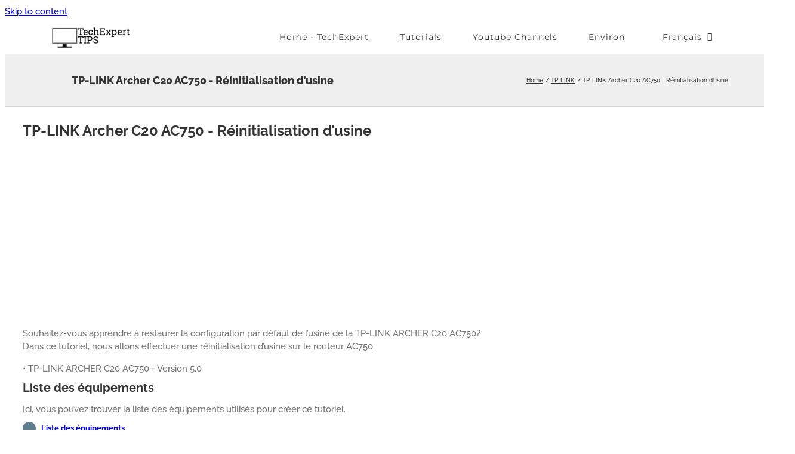

--- FILE ---
content_type: text/html; charset=utf-8
request_url: https://www.google.com/recaptcha/api2/aframe
body_size: 266
content:
<!DOCTYPE HTML><html><head><meta http-equiv="content-type" content="text/html; charset=UTF-8"></head><body><script nonce="p6QV1xl6SgKozb20zarLMg">/** Anti-fraud and anti-abuse applications only. See google.com/recaptcha */ try{var clients={'sodar':'https://pagead2.googlesyndication.com/pagead/sodar?'};window.addEventListener("message",function(a){try{if(a.source===window.parent){var b=JSON.parse(a.data);var c=clients[b['id']];if(c){var d=document.createElement('img');d.src=c+b['params']+'&rc='+(localStorage.getItem("rc::a")?sessionStorage.getItem("rc::b"):"");window.document.body.appendChild(d);sessionStorage.setItem("rc::e",parseInt(sessionStorage.getItem("rc::e")||0)+1);localStorage.setItem("rc::h",'1768738460976');}}}catch(b){}});window.parent.postMessage("_grecaptcha_ready", "*");}catch(b){}</script></body></html>